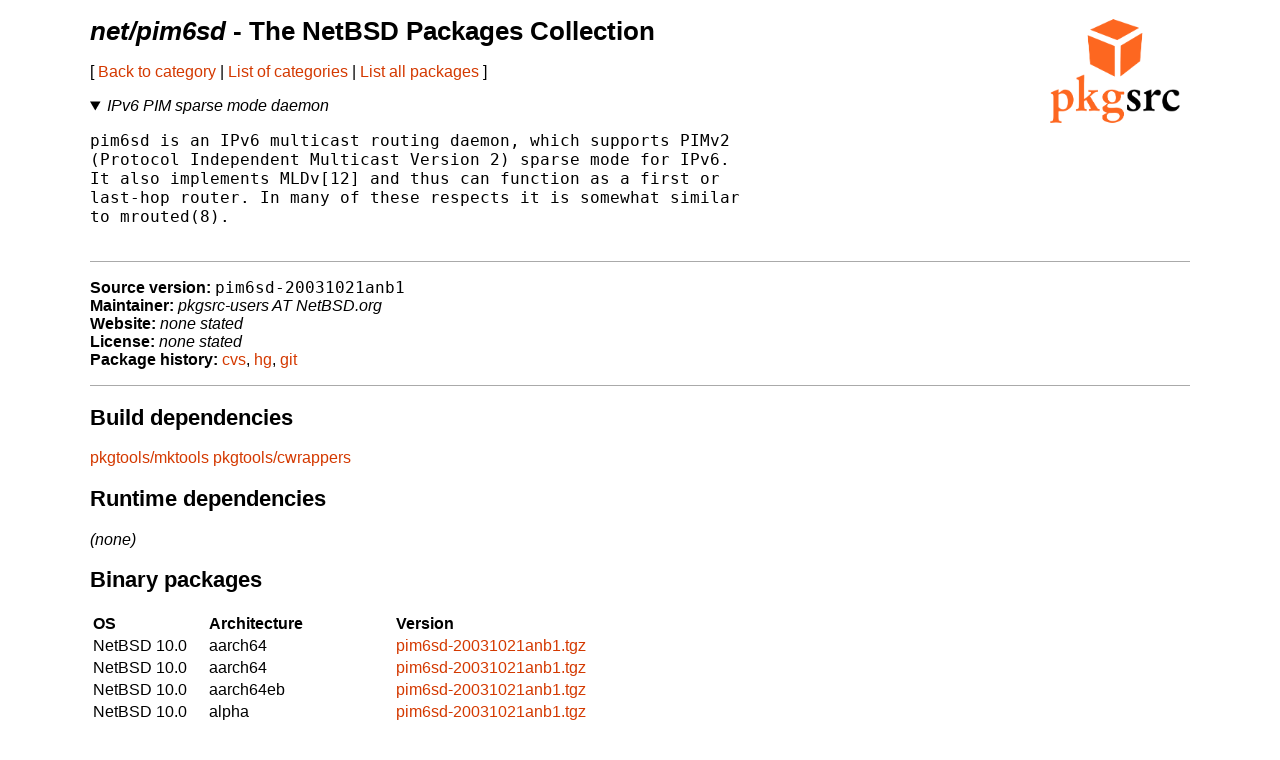

--- FILE ---
content_type: text/html
request_url: http://ftp.netbsd.org/pub/pkgsrc/current/pkgsrc/net/pim6sd/index.html
body_size: 13443
content:
<!-- $NetBSD: README.pkg,v 1.41 2021/04/05 10:32:38 nia Exp $ -->
<!-- generated by pkgsrc/mk/scripts/mkreadme -->
<!doctype html>
<html lang="en">
<head>
<meta charset="utf-8">
<link href="../../templates/main.css" rel="stylesheet">
<!-- make tables not look terrible on mobile... -->
<meta name="viewport" content="width=device-width, initial-scale=1">
<title>net/pim6sd - The NetBSD Packages Collection</title>
</head>
<body>

<a href="https://pkgsrc.org/"><img src="../../templates/pkgsrc.png" alt="pkgsrc" id="logo"></a>
<h1><em>net/pim6sd</em> - The NetBSD Packages Collection</h1>

<nav>
<p>
[
<a href="../index.html"> Back to category</a>
|
<a href="../../index.html"> List of categories</a>
|
<a href="../../index-all.html"> List all packages</a>
]
</p>
<p></p> <!-- spacing hack for older browsers -->
</nav>

<details open>
<summary><em>IPv6 PIM sparse mode daemon</em></summary>
<p></p> <!-- spacing hack for older browsers -->
<pre>
pim6sd is an IPv6 multicast routing daemon, which supports PIMv2
(Protocol Independent Multicast Version 2) sparse mode for IPv6.
It also implements MLDv[12] and thus can function as a first or
last-hop router. In many of these respects it is somewhat similar
to mrouted(8).

</pre>
</details>

<ul class="package-data">
<li><strong>Source version:</strong> <samp>pim6sd-20031021anb1</samp></li>
<li><strong>Maintainer:</strong> <em>pkgsrc-users AT NetBSD.org</em></li>
<li><strong>Website:</strong> <em>none stated</em></li>
<li><strong>License:</strong> <em>none stated</em></li>
<li><strong>Package history:</strong>
<a href="http://cvsweb.NetBSD.org/bsdweb.cgi/pkgsrc/net/pim6sd/">cvs</a>,
<a href="https://anonhg.NetBSD.org/pkgsrc/file/tip/net/pim6sd/">hg</a>,
<a href="https://github.com/NetBSD/pkgsrc/tree/trunk/net/pim6sd/">git</a></li>
</ul>

<section>
<h2>Build dependencies</h2>
<a href="../../pkgtools/mktools/index.html">pkgtools/mktools</a>
<a href="../../pkgtools/cwrappers/index.html">pkgtools/cwrappers</a>

</section>

<section>
<h2>Runtime dependencies</h2>
<em>(none)</em>
</section>

<section>
<h2>Binary packages</h2>
<table>
<thead>
<tr>
<th>OS</th><th>Architecture</th><th>Version</th>
</tr>
</thead>
<tbody>
<tr><td>NetBSD 10.0</td><td>aarch64</td><td><a href="http://cdn.NetBSD.org/pub/pkgsrc/packages/NetBSD/aarch64/10.0/All/pim6sd-20031021anb1.tgz">pim6sd-20031021anb1.tgz</a></td></tr>
<tr><td>NetBSD 10.0</td><td>aarch64</td><td><a href="http://cdn.NetBSD.org/pub/pkgsrc/packages/NetBSD/aarch64/10.0_2025Q3/All/pim6sd-20031021anb1.tgz">pim6sd-20031021anb1.tgz</a></td></tr>
<tr><td>NetBSD 10.0</td><td>aarch64eb</td><td><a href="http://cdn.NetBSD.org/pub/pkgsrc/packages/NetBSD/aarch64eb/10.0/All/pim6sd-20031021anb1.tgz">pim6sd-20031021anb1.tgz</a></td></tr>
<tr><td>NetBSD 10.0</td><td>alpha</td><td><a href="http://cdn.NetBSD.org/pub/pkgsrc/packages/NetBSD/alpha/10.0/All/pim6sd-20031021anb1.tgz">pim6sd-20031021anb1.tgz</a></td></tr>
<tr><td>NetBSD 10.0</td><td>earmv4</td><td><a href="http://cdn.NetBSD.org/pub/pkgsrc/packages/NetBSD/earmv4/10.0/All/pim6sd-20031021anb1.tgz">pim6sd-20031021anb1.tgz</a></td></tr>
<tr><td>NetBSD 10.0</td><td>earmv6hf</td><td><a href="http://cdn.NetBSD.org/pub/pkgsrc/packages/NetBSD/earmv6hf/10.0/All/pim6sd-20031021anb1.tgz">pim6sd-20031021anb1.tgz</a></td></tr>
<tr><td>NetBSD 10.0</td><td>earmv6hf</td><td><a href="http://cdn.NetBSD.org/pub/pkgsrc/packages/NetBSD/earmv6hf/10.0_2025Q4/All/pim6sd-20031021anb1.tgz">pim6sd-20031021anb1.tgz</a></td></tr>
<tr><td>NetBSD 10.0</td><td>earmv7hf</td><td><a href="http://cdn.NetBSD.org/pub/pkgsrc/packages/NetBSD/earmv7hf/10.0/All/pim6sd-20031021anb1.tgz">pim6sd-20031021anb1.tgz</a></td></tr>
<tr><td>NetBSD 10.0</td><td>earmv7hf</td><td><a href="http://cdn.NetBSD.org/pub/pkgsrc/packages/NetBSD/earmv7hf/10.0_2025Q4/All/pim6sd-20031021anb1.tgz">pim6sd-20031021anb1.tgz</a></td></tr>
<tr><td>NetBSD 10.0</td><td>i386</td><td><a href="http://cdn.NetBSD.org/pub/pkgsrc/packages/NetBSD/i386/10.0/All/pim6sd-20031021anb1.tgz">pim6sd-20031021anb1.tgz</a></td></tr>
<tr><td>NetBSD 10.0</td><td>i386</td><td><a href="http://cdn.NetBSD.org/pub/pkgsrc/packages/NetBSD/i386/10.0_2025Q3/All/pim6sd-20031021anb1.tgz">pim6sd-20031021anb1.tgz</a></td></tr>
<tr><td>NetBSD 10.0</td><td>m68k</td><td><a href="http://cdn.NetBSD.org/pub/pkgsrc/packages/NetBSD/amiga/10.0_2025Q3/All/pim6sd-20031021anb1.tgz">pim6sd-20031021anb1.tgz</a></td></tr>
<tr><td>NetBSD 10.0</td><td>m68k</td><td><a href="http://cdn.NetBSD.org/pub/pkgsrc/packages/NetBSD/amiga/10.0_2025Q4/All/pim6sd-20031021anb1.tgz">pim6sd-20031021anb1.tgz</a></td></tr>
<tr><td>NetBSD 10.0</td><td>powerpc</td><td><a href="http://cdn.NetBSD.org/pub/pkgsrc/packages/NetBSD/amigappc/10.0/All/pim6sd-20031021anb1.tgz">pim6sd-20031021anb1.tgz</a></td></tr>
<tr><td>NetBSD 10.0</td><td>powerpc</td><td><a href="http://cdn.NetBSD.org/pub/pkgsrc/packages/NetBSD/amigappc/10.0_2025Q1/All/pim6sd-20031021anb1.tgz">pim6sd-20031021anb1.tgz</a></td></tr>
<tr><td>NetBSD 10.0</td><td>powerpc</td><td><a href="http://cdn.NetBSD.org/pub/pkgsrc/packages/NetBSD/amigappc/10.0_2025Q3/All/pim6sd-20031021anb1.tgz">pim6sd-20031021anb1.tgz</a></td></tr>
<tr><td>NetBSD 10.0</td><td>powerpc</td><td><a href="http://cdn.NetBSD.org/pub/pkgsrc/packages/NetBSD/amigappc/10.0_2025Q4/All/pim6sd-20031021anb1.tgz">pim6sd-20031021anb1.tgz</a></td></tr>
<tr><td>NetBSD 10.0</td><td>sh3el</td><td><a href="http://cdn.NetBSD.org/pub/pkgsrc/packages/NetBSD/dreamcast/10.0/All/pim6sd-20031021anb1.tgz">pim6sd-20031021anb1.tgz</a></td></tr>
<tr><td>NetBSD 10.0</td><td>sparc64</td><td><a href="http://cdn.NetBSD.org/pub/pkgsrc/packages/NetBSD/sparc64/10.0_2024Q3/All/pim6sd-20031021anb1.tgz">pim6sd-20031021anb1.tgz</a></td></tr>
<tr><td>NetBSD 10.0</td><td>sparc64</td><td><a href="http://cdn.NetBSD.org/pub/pkgsrc/packages/NetBSD/sparc64/10.0_2025Q4/All/pim6sd-20031021anb1.tgz">pim6sd-20031021anb1.tgz</a></td></tr>
<tr><td>NetBSD 10.0</td><td>vax</td><td><a href="http://cdn.NetBSD.org/pub/pkgsrc/packages/NetBSD/vax/10.0/All/pim6sd-20031021anb1.tgz">pim6sd-20031021anb1.tgz</a></td></tr>
<tr><td>NetBSD 10.0</td><td>vax</td><td><a href="http://cdn.NetBSD.org/pub/pkgsrc/packages/NetBSD/vax/10.0_2025Q3/All/pim6sd-20031021anb1.tgz">pim6sd-20031021anb1.tgz</a></td></tr>
<tr><td>NetBSD 10.0</td><td>vax</td><td><a href="http://cdn.NetBSD.org/pub/pkgsrc/packages/NetBSD/vax/10.0_2025Q4/All/pim6sd-20031021anb1.tgz">pim6sd-20031021anb1.tgz</a></td></tr>
<tr><td>NetBSD 10.0</td><td>x86_64</td><td><a href="http://cdn.NetBSD.org/pub/pkgsrc/packages/NetBSD/x86_64/10.0/All/pim6sd-20031021anb1.tgz">pim6sd-20031021anb1.tgz</a></td></tr>
<tr><td>NetBSD 10.0</td><td>x86_64</td><td><a href="http://cdn.NetBSD.org/pub/pkgsrc/packages/NetBSD/x86_64/10.0_2025Q3/All/pim6sd-20031021anb1.tgz">pim6sd-20031021anb1.tgz</a></td></tr>
<tr><td>NetBSD 11.0</td><td>aarch64</td><td><a href="http://cdn.NetBSD.org/pub/pkgsrc/packages/NetBSD/aarch64/11.0_2025Q3/All/pim6sd-20031021anb1.tgz">pim6sd-20031021anb1.tgz</a></td></tr>
<tr><td>NetBSD 11.0</td><td>aarch64</td><td><a href="http://cdn.NetBSD.org/pub/pkgsrc/packages/NetBSD/aarch64/11.0_2025Q4/All/pim6sd-20031021anb1.tgz">pim6sd-20031021anb1.tgz</a></td></tr>
<tr><td>NetBSD 11.0</td><td>aarch64eb</td><td><a href="http://cdn.NetBSD.org/pub/pkgsrc/packages/NetBSD/aarch64eb/11.0/All/pim6sd-20031021anb1.tgz">pim6sd-20031021anb1.tgz</a></td></tr>
<tr><td>NetBSD 11.0</td><td>aarch64eb</td><td><a href="http://cdn.NetBSD.org/pub/pkgsrc/packages/NetBSD/aarch64eb/11.0_2025Q4/All/pim6sd-20031021anb1.tgz">pim6sd-20031021anb1.tgz</a></td></tr>
<tr><td>NetBSD 11.0</td><td>earmv6hf</td><td><a href="http://cdn.NetBSD.org/pub/pkgsrc/packages/NetBSD/earmv6hf/11.0/All/pim6sd-20031021anb1.tgz">pim6sd-20031021anb1.tgz</a></td></tr>
<tr><td>NetBSD 11.0</td><td>earmv6hf</td><td><a href="http://cdn.NetBSD.org/pub/pkgsrc/packages/NetBSD/earmv6hf/11.0_2025Q4/All/pim6sd-20031021anb1.tgz">pim6sd-20031021anb1.tgz</a></td></tr>
<tr><td>NetBSD 11.0</td><td>earmv7hf</td><td><a href="http://cdn.NetBSD.org/pub/pkgsrc/packages/NetBSD/earmv7hf/11.0_2025Q3/All/pim6sd-20031021anb1.tgz">pim6sd-20031021anb1.tgz</a></td></tr>
<tr><td>NetBSD 11.0</td><td>earmv7hf</td><td><a href="http://cdn.NetBSD.org/pub/pkgsrc/packages/NetBSD/earmv7hf/11.0_2025Q4/All/pim6sd-20031021anb1.tgz">pim6sd-20031021anb1.tgz</a></td></tr>
<tr><td>NetBSD 11.0</td><td>i386</td><td><a href="http://cdn.NetBSD.org/pub/pkgsrc/packages/NetBSD/i386/11.0/All/pim6sd-20031021anb1.tgz">pim6sd-20031021anb1.tgz</a></td></tr>
<tr><td>NetBSD 11.0</td><td>i386</td><td><a href="http://cdn.NetBSD.org/pub/pkgsrc/packages/NetBSD/i386/11.0_2025Q3/All/pim6sd-20031021anb1.tgz">pim6sd-20031021anb1.tgz</a></td></tr>
<tr><td>NetBSD 11.0</td><td>m68k</td><td><a href="http://cdn.NetBSD.org/pub/pkgsrc/packages/NetBSD/amiga/11.0_2025Q3/All/pim6sd-20031021anb1.tgz">pim6sd-20031021anb1.tgz</a></td></tr>
<tr><td>NetBSD 11.0</td><td>m68k</td><td><a href="http://cdn.NetBSD.org/pub/pkgsrc/packages/NetBSD/amiga/11.0_2025Q4/All/pim6sd-20031021anb1.tgz">pim6sd-20031021anb1.tgz</a></td></tr>
<tr><td>NetBSD 11.0</td><td>riscv64</td><td><a href="http://cdn.NetBSD.org/pub/pkgsrc/packages/NetBSD/riscv64/11.0_2025Q3/All/pim6sd-20031021anb1.tgz">pim6sd-20031021anb1.tgz</a></td></tr>
<tr><td>NetBSD 11.0</td><td>riscv64</td><td><a href="http://cdn.NetBSD.org/pub/pkgsrc/packages/NetBSD/riscv64/11.0_2025Q4/All/pim6sd-20031021anb1.tgz">pim6sd-20031021anb1.tgz</a></td></tr>
<tr><td>NetBSD 11.0</td><td>sh3el</td><td><a href="http://cdn.NetBSD.org/pub/pkgsrc/packages/NetBSD/dreamcast/11.0_2025Q4/All/pim6sd-20031021anb1.tgz">pim6sd-20031021anb1.tgz</a></td></tr>
<tr><td>NetBSD 11.0</td><td>vax</td><td><a href="http://cdn.NetBSD.org/pub/pkgsrc/packages/NetBSD/vax/11.0_2025Q3/All/pim6sd-20031021anb1.tgz">pim6sd-20031021anb1.tgz</a></td></tr>
<tr><td>NetBSD 11.0</td><td>vax</td><td><a href="http://cdn.NetBSD.org/pub/pkgsrc/packages/NetBSD/vax/11.0_2025Q4/All/pim6sd-20031021anb1.tgz">pim6sd-20031021anb1.tgz</a></td></tr>
<tr><td>NetBSD 11.0</td><td>x86_64</td><td><a href="http://cdn.NetBSD.org/pub/pkgsrc/packages/NetBSD/x86_64/11.0/All/pim6sd-20031021anb1.tgz">pim6sd-20031021anb1.tgz</a></td></tr>
<tr><td>NetBSD 11.0</td><td>x86_64</td><td><a href="http://cdn.NetBSD.org/pub/pkgsrc/packages/NetBSD/x86_64/11.0_2025Q3/All/pim6sd-20031021anb1.tgz">pim6sd-20031021anb1.tgz</a></td></tr>
<tr><td>NetBSD 9.0</td><td>aarch64</td><td><a href="http://cdn.NetBSD.org/pub/pkgsrc/packages/NetBSD/aarch64/9.0/All/pim6sd-20031021anb1.tgz">pim6sd-20031021anb1.tgz</a></td></tr>
<tr><td>NetBSD 9.0</td><td>aarch64</td><td><a href="http://cdn.NetBSD.org/pub/pkgsrc/packages/NetBSD/aarch64/9.0_2025Q3/All/pim6sd-20031021anb1.tgz">pim6sd-20031021anb1.tgz</a></td></tr>
<tr><td>NetBSD 9.0</td><td>earmv6hf</td><td><a href="http://cdn.NetBSD.org/pub/pkgsrc/packages/NetBSD/earmv6hf/9.0/All/pim6sd-20031021anb1.tgz">pim6sd-20031021anb1.tgz</a></td></tr>
<tr><td>NetBSD 9.0</td><td>earmv6hf</td><td><a href="http://cdn.NetBSD.org/pub/pkgsrc/packages/NetBSD/earmv6hf/9.0_2025Q4/All/pim6sd-20031021anb1.tgz">pim6sd-20031021anb1.tgz</a></td></tr>
<tr><td>NetBSD 9.0</td><td>earmv7hf</td><td><a href="http://cdn.NetBSD.org/pub/pkgsrc/packages/NetBSD/earmv7hf/9.0/All/pim6sd-20031021anb1.tgz">pim6sd-20031021anb1.tgz</a></td></tr>
<tr><td>NetBSD 9.0</td><td>earmv7hf</td><td><a href="http://cdn.NetBSD.org/pub/pkgsrc/packages/NetBSD/earmv7hf/9.0_2025Q4/All/pim6sd-20031021anb1.tgz">pim6sd-20031021anb1.tgz</a></td></tr>
<tr><td>NetBSD 9.0</td><td>i386</td><td><a href="http://cdn.NetBSD.org/pub/pkgsrc/packages/NetBSD/i386/9.0/All/pim6sd-20031021anb1.tgz">pim6sd-20031021anb1.tgz</a></td></tr>
<tr><td>NetBSD 9.0</td><td>i386</td><td><a href="http://cdn.NetBSD.org/pub/pkgsrc/packages/NetBSD/i386/9.0_2025Q3/All/pim6sd-20031021anb1.tgz">pim6sd-20031021anb1.tgz</a></td></tr>
<tr><td>NetBSD 9.0</td><td>powerpc</td><td><a href="http://cdn.NetBSD.org/pub/pkgsrc/packages/NetBSD/amigappc/9.0/All/pim6sd-20031021anb1.tgz">pim6sd-20031021anb1.tgz</a></td></tr>
<tr><td>NetBSD 9.0</td><td>x86_64</td><td><a href="http://cdn.NetBSD.org/pub/pkgsrc/packages/NetBSD/x86_64/9.0/All/pim6sd-20031021anb1.tgz">pim6sd-20031021anb1.tgz</a></td></tr>
<tr><td>NetBSD 9.0</td><td>x86_64</td><td><a href="http://cdn.NetBSD.org/pub/pkgsrc/packages/NetBSD/x86_64/9.0_2025Q3/All/pim6sd-20031021anb1.tgz">pim6sd-20031021anb1.tgz</a></td></tr>

</tbody>
</table>

<p>
Binary packages can be installed with the high-level tool
<a href="../../pkgtools/pkgin/index.html">pkgin</a>
(which can be installed with pkg_add)
or
<a href="https://man.NetBSD.org/pkg_add.1">pkg_add(1)</a>
(installed by default).

The NetBSD packages collection is also designed to permit
            easy <a href="../../doc/pkgsrc.html">installation from source</a>.
</p>
</section>

<section>
<h2>Available build options</h2>
<dl>
<dt><em>(none)</em></dt>
</dl>
</section>

<section>
<h2>Known vulnerabilities</h2>
<ul>
<em>(no vulnerabilities known)</em>
</ul>
<p>
The <a href="../../pkgtools/pkg_install/index.html">pkg_admin audit</a>
command locates any installed package which has been mentioned in
security advisories as having vulnerabilities.
</p>
<p>
Please note the vulnerabilities database might not be fully accurate,
and not every bug is exploitable with every configuration.
<p>
</section>

<hr>

<p>Problem reports, updates or suggestions for this package should be
reported with
<a href="http://www.NetBSD.org/support/send-pr.html">send-pr.</a></p>

</body>
</html>
